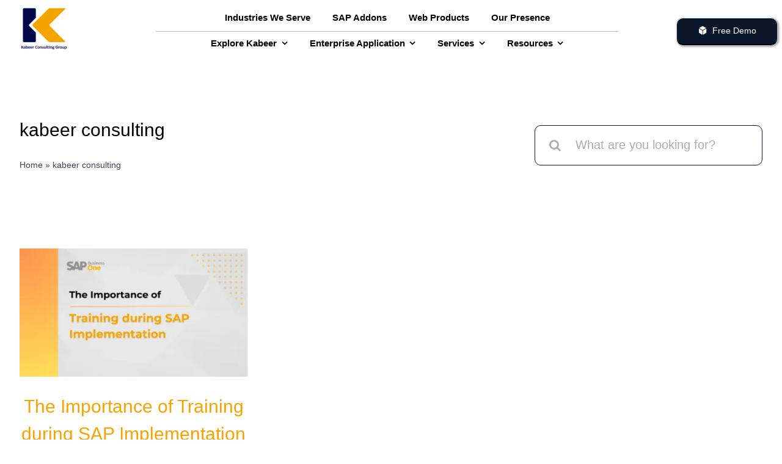

--- FILE ---
content_type: text/html; charset=UTF-8
request_url: https://www.kabeerconsulting.com/wp-admin/admin-ajax.php
body_size: -307
content:
<input type="hidden" id="fusion-form-nonce-2673" name="fusion-form-nonce-2673" value="5b07a66d1a" />

--- FILE ---
content_type: text/html; charset=UTF-8
request_url: https://www.kabeerconsulting.com/wp-admin/admin-ajax.php
body_size: -520
content:
<input type="hidden" id="fusion-form-nonce-12064" name="fusion-form-nonce-12064" value="5b07a66d1a" />